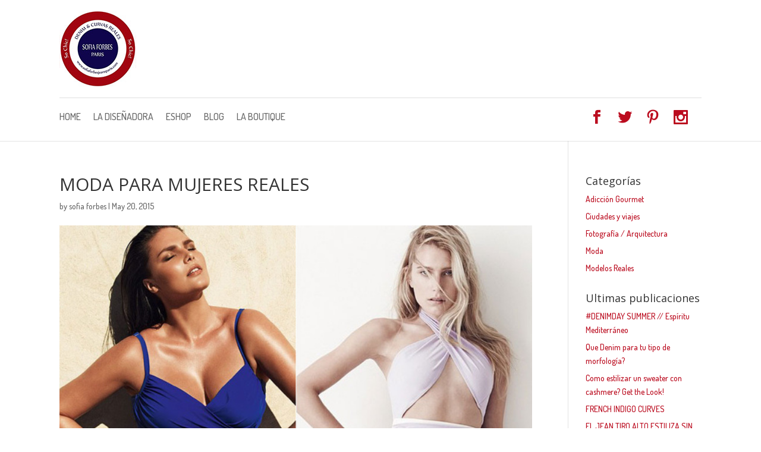

--- FILE ---
content_type: text/html; charset=UTF-8
request_url: https://www.sofiaforbesjeansparis.com/web/quien-es-una-mujer-real/
body_size: 12644
content:
<!DOCTYPE html>
<!--[if IE 6]>
<html id="ie6" lang="en-US">
<![endif]-->
<!--[if IE 7]>
<html id="ie7" lang="en-US">
<![endif]-->
<!--[if IE 8]>
<html id="ie8" lang="en-US">
<![endif]-->
<!--[if !(IE 6) | !(IE 7) | !(IE 8)  ]><!-->
<html lang="en-US">
<!--<![endif]-->
<head>
	<meta charset="UTF-8" />
	<title>MODA PARA MUJERES REALES - Sofia Forbes Jeans Paris</title>
			
	
	<link rel="pingback" href="https://www.sofiaforbesjeansparis.com/web/xmlrpc.php" />

		<!--[if lt IE 9]>
	<script src="https://www.sofiaforbesjeansparis.com/web/wp-content/themes/Divi/js/html5.js" type="text/javascript"></script>
	<![endif]-->

	<script type="text/javascript">
		document.documentElement.className = 'js';
	</script>

	<title>MODA PARA MUJERES REALES - Sofia Forbes Jeans Paris</title>

<!-- This site is optimized with the Yoast SEO plugin v11.7 - https://yoast.com/wordpress/plugins/seo/ -->
<meta name="description" content="Sofia Forbes Jeans Paris es una actitud y &quot; État d&#039; esprit &quot; una manera de ver y pensar que representan la simplicidad y elegancia combinada con la magia de lo atemporal convirtiendo la prenda versátil y ideal para todo el año.La elección de los materiales y el proceso de fabricación de los denims Sofia Forbes son piezas de serie limitadas."/>
<link rel="canonical" href="https://www.sofiaforbesjeansparis.com/web/quien-es-una-mujer-real/" />
<meta property="og:locale" content="en_US" />
<meta property="og:type" content="article" />
<meta property="og:title" content="MODA PARA MUJERES REALES - Sofia Forbes Jeans Paris" />
<meta property="og:description" content="Sofia Forbes Jeans Paris es una actitud y &quot; État d&#039; esprit &quot; una manera de ver y pensar que representan la simplicidad y elegancia combinada con la magia de lo atemporal convirtiendo la prenda versátil y ideal para todo el año.La elección de los materiales y el proceso de fabricación de los denims Sofia Forbes son piezas de serie limitadas." />
<meta property="og:url" content="https://www.sofiaforbesjeansparis.com/web/quien-es-una-mujer-real/" />
<meta property="og:site_name" content="Sofia Forbes Jeans Paris" />
<meta property="article:section" content="Blog" />
<meta property="article:published_time" content="2015-05-20T17:01:44+00:00" />
<meta property="article:modified_time" content="2018-04-18T17:26:35+00:00" />
<meta property="og:updated_time" content="2018-04-18T17:26:35+00:00" />
<meta property="og:image" content="https://www.sofiaforbesjeansparis.com/web/wp-content/uploads/2015/04/Mujer-Real-Portada.jpg" />
<meta property="og:image:secure_url" content="https://www.sofiaforbesjeansparis.com/web/wp-content/uploads/2015/04/Mujer-Real-Portada.jpg" />
<meta property="og:image:width" content="635" />
<meta property="og:image:height" content="480" />
<meta name="twitter:card" content="summary_large_image" />
<meta name="twitter:description" content="Sofia Forbes Jeans Paris es una actitud y &quot; État d&#039; esprit &quot; una manera de ver y pensar que representan la simplicidad y elegancia combinada con la magia de lo atemporal convirtiendo la prenda versátil y ideal para todo el año.La elección de los materiales y el proceso de fabricación de los denims Sofia Forbes son piezas de serie limitadas." />
<meta name="twitter:title" content="MODA PARA MUJERES REALES - Sofia Forbes Jeans Paris" />
<meta name="twitter:image" content="https://www.sofiaforbesjeansparis.com/web/wp-content/uploads/2015/04/Mujer-Real-Portada.jpg" />
<script type='application/ld+json' class='yoast-schema-graph yoast-schema-graph--main'>{"@context":"https:\/\/schema.org","@graph":[{"@type":"WebSite","@id":"https:\/\/www.sofiaforbesjeansparis.com\/web\/#website","url":"https:\/\/www.sofiaforbesjeansparis.com\/web\/","name":"Sofia Forbes Jeans Paris","potentialAction":{"@type":"SearchAction","target":"https:\/\/www.sofiaforbesjeansparis.com\/web\/?s={search_term_string}","query-input":"required name=search_term_string"}},{"@type":"ImageObject","@id":"https:\/\/www.sofiaforbesjeansparis.com\/web\/quien-es-una-mujer-real\/#primaryimage","url":"https:\/\/www.sofiaforbesjeansparis.com\/web\/wp-content\/uploads\/2015\/04\/Mujer-Real-Portada.jpg","width":635,"height":480},{"@type":"WebPage","@id":"https:\/\/www.sofiaforbesjeansparis.com\/web\/quien-es-una-mujer-real\/#webpage","url":"https:\/\/www.sofiaforbesjeansparis.com\/web\/quien-es-una-mujer-real\/","inLanguage":"en-US","name":"MODA PARA MUJERES REALES - Sofia Forbes Jeans Paris","isPartOf":{"@id":"https:\/\/www.sofiaforbesjeansparis.com\/web\/#website"},"primaryImageOfPage":{"@id":"https:\/\/www.sofiaforbesjeansparis.com\/web\/quien-es-una-mujer-real\/#primaryimage"},"datePublished":"2015-05-20T17:01:44+00:00","dateModified":"2018-04-18T17:26:35+00:00","author":{"@id":"https:\/\/www.sofiaforbesjeansparis.com\/web\/#\/schema\/person\/10354da1f8d25688b2dd66bdeafd443f"},"description":"Sofia Forbes Jeans Paris es una actitud y \" \u00c9tat d' esprit \" una manera de ver y pensar que representan la simplicidad y elegancia combinada con la magia de lo atemporal convirtiendo la prenda vers\u00e1til y ideal para todo el a\u00f1o.La elecci\u00f3n de los materiales y el proceso de fabricaci\u00f3n de los denims Sofia Forbes son piezas de serie limitadas."},{"@type":["Person"],"@id":"https:\/\/www.sofiaforbesjeansparis.com\/web\/#\/schema\/person\/10354da1f8d25688b2dd66bdeafd443f","name":"sofia forbes","image":{"@type":"ImageObject","@id":"https:\/\/www.sofiaforbesjeansparis.com\/web\/#authorlogo","url":"https:\/\/secure.gravatar.com\/avatar\/40dad745a5a2700cc75d6c99e41627ce?s=96&d=mm&r=g","caption":"sofia forbes"},"sameAs":[]}]}</script>
<!-- / Yoast SEO plugin. -->

<link rel='dns-prefetch' href='//fonts.googleapis.com' />
<link rel='dns-prefetch' href='//s.w.org' />
<link rel="alternate" type="application/rss+xml" title="Sofia Forbes Jeans Paris &raquo; Feed" href="https://www.sofiaforbesjeansparis.com/web/feed/" />
<link rel="alternate" type="application/rss+xml" title="Sofia Forbes Jeans Paris &raquo; Comments Feed" href="https://www.sofiaforbesjeansparis.com/web/comments/feed/" />
		<script type="text/javascript">
			window._wpemojiSettings = {"baseUrl":"https:\/\/s.w.org\/images\/core\/emoji\/11\/72x72\/","ext":".png","svgUrl":"https:\/\/s.w.org\/images\/core\/emoji\/11\/svg\/","svgExt":".svg","source":{"concatemoji":"https:\/\/www.sofiaforbesjeansparis.com\/web\/wp-includes\/js\/wp-emoji-release.min.js?ver=4.9.23"}};
			!function(e,a,t){var n,r,o,i=a.createElement("canvas"),p=i.getContext&&i.getContext("2d");function s(e,t){var a=String.fromCharCode;p.clearRect(0,0,i.width,i.height),p.fillText(a.apply(this,e),0,0);e=i.toDataURL();return p.clearRect(0,0,i.width,i.height),p.fillText(a.apply(this,t),0,0),e===i.toDataURL()}function c(e){var t=a.createElement("script");t.src=e,t.defer=t.type="text/javascript",a.getElementsByTagName("head")[0].appendChild(t)}for(o=Array("flag","emoji"),t.supports={everything:!0,everythingExceptFlag:!0},r=0;r<o.length;r++)t.supports[o[r]]=function(e){if(!p||!p.fillText)return!1;switch(p.textBaseline="top",p.font="600 32px Arial",e){case"flag":return s([55356,56826,55356,56819],[55356,56826,8203,55356,56819])?!1:!s([55356,57332,56128,56423,56128,56418,56128,56421,56128,56430,56128,56423,56128,56447],[55356,57332,8203,56128,56423,8203,56128,56418,8203,56128,56421,8203,56128,56430,8203,56128,56423,8203,56128,56447]);case"emoji":return!s([55358,56760,9792,65039],[55358,56760,8203,9792,65039])}return!1}(o[r]),t.supports.everything=t.supports.everything&&t.supports[o[r]],"flag"!==o[r]&&(t.supports.everythingExceptFlag=t.supports.everythingExceptFlag&&t.supports[o[r]]);t.supports.everythingExceptFlag=t.supports.everythingExceptFlag&&!t.supports.flag,t.DOMReady=!1,t.readyCallback=function(){t.DOMReady=!0},t.supports.everything||(n=function(){t.readyCallback()},a.addEventListener?(a.addEventListener("DOMContentLoaded",n,!1),e.addEventListener("load",n,!1)):(e.attachEvent("onload",n),a.attachEvent("onreadystatechange",function(){"complete"===a.readyState&&t.readyCallback()})),(n=t.source||{}).concatemoji?c(n.concatemoji):n.wpemoji&&n.twemoji&&(c(n.twemoji),c(n.wpemoji)))}(window,document,window._wpemojiSettings);
		</script>
		<meta content="Divi v.2.3.3" name="generator"/><style type="text/css">
img.wp-smiley,
img.emoji {
	display: inline !important;
	border: none !important;
	box-shadow: none !important;
	height: 1em !important;
	width: 1em !important;
	margin: 0 .07em !important;
	vertical-align: -0.1em !important;
	background: none !important;
	padding: 0 !important;
}
</style>
<link rel='stylesheet' id='rt-wpp-plugin-style-css'  href='http://www.sofiaforbesjeansparis.com/web/wp-content/plugins/rt-prettyphoto/css/prettyPhoto.css?ver=4.9.23' type='text/css' media='all' />
<link rel='stylesheet' id='contact-form-7-css'  href='https://www.sofiaforbesjeansparis.com/web/wp-content/plugins/contact-form-7/includes/css/styles.css?ver=5.1.3' type='text/css' media='all' />
<link rel='stylesheet' id='wp-pagenavi-css'  href='https://www.sofiaforbesjeansparis.com/web/wp-content/plugins/wp-pagenavi/pagenavi-css.css?ver=2.70' type='text/css' media='all' />
<link rel='stylesheet' id='divi-fonts-css'  href='https://fonts.googleapis.com/css?family=Open+Sans:300italic,400italic,700italic,800italic,400,300,700,800&#038;subset=latin,latin-ext' type='text/css' media='all' />
<link rel='stylesheet' id='et-gf-open-sans-css'  href='https://fonts.googleapis.com/css?family=Open+Sans:300italic,400italic,600italic,700italic,800italic,400,300,600,700,800&#038;subset=latin,latin-ext' type='text/css' media='all' />
<link rel='stylesheet' id='et-gf-dosis-css'  href='https://fonts.googleapis.com/css?family=Dosis:400,200,300,500,600,700,800&#038;subset=latin,latin-ext' type='text/css' media='all' />
<link rel='stylesheet' id='divi-style-css'  href='https://www.sofiaforbesjeansparis.com/web/wp-content/themes/Divi/style.css?ver=2.3.3' type='text/css' media='all' />
<link rel='stylesheet' id='et_lb_modules-css'  href='https://www.sofiaforbesjeansparis.com/web/wp-content/plugins/elegantbuilder/style.css?ver=2.4' type='text/css' media='all' />
<link rel='stylesheet' id='et-shortcodes-css-css'  href='https://www.sofiaforbesjeansparis.com/web/wp-content/themes/Divi/epanel/shortcodes/css/shortcodes.css?ver=3.0' type='text/css' media='all' />
<link rel='stylesheet' id='et-shortcodes-responsive-css-css'  href='https://www.sofiaforbesjeansparis.com/web/wp-content/themes/Divi/epanel/shortcodes/css/shortcodes_responsive.css?ver=3.0' type='text/css' media='all' />
<script type='text/javascript' src='https://www.sofiaforbesjeansparis.com/web/wp-includes/js/jquery/jquery.js?ver=1.12.4'></script>
<script type='text/javascript' src='https://www.sofiaforbesjeansparis.com/web/wp-includes/js/jquery/jquery-migrate.min.js?ver=1.4.1'></script>
<script type='text/javascript' src='http://www.sofiaforbesjeansparis.com/web/wp-content/plugins/rt-prettyphoto/js/jquery.prettyPhoto.js?ver=4.9.23'></script>
<script type='text/javascript' src='http://www.sofiaforbesjeansparis.com/web/wp-content/plugins/rt-prettyphoto/js/wpp-active.js?ver=4.9.23'></script>
<link rel='https://api.w.org/' href='https://www.sofiaforbesjeansparis.com/web/wp-json/' />
<link rel="EditURI" type="application/rsd+xml" title="RSD" href="https://www.sofiaforbesjeansparis.com/web/xmlrpc.php?rsd" />
<link rel="wlwmanifest" type="application/wlwmanifest+xml" href="https://www.sofiaforbesjeansparis.com/web/wp-includes/wlwmanifest.xml" /> 
<meta name="generator" content="WordPress 4.9.23" />
<link rel='shortlink' href='https://www.sofiaforbesjeansparis.com/web/?p=2449' />
<link rel="alternate" type="application/json+oembed" href="https://www.sofiaforbesjeansparis.com/web/wp-json/oembed/1.0/embed?url=https%3A%2F%2Fwww.sofiaforbesjeansparis.com%2Fweb%2Fquien-es-una-mujer-real%2F" />
<link rel="alternate" type="text/xml+oembed" href="https://www.sofiaforbesjeansparis.com/web/wp-json/oembed/1.0/embed?url=https%3A%2F%2Fwww.sofiaforbesjeansparis.com%2Fweb%2Fquien-es-una-mujer-real%2F&#038;format=xml" />

<!-- Goolytics - Simple Google Analytics Begin -->
<script type="text/javascript">
var _gaq = _gaq || [];
_gaq.push(['_setAccount', 'UA-108607124-1']);
_gaq.push(['_trackPageview']);

(function() {
	var ga = document.createElement('script'); ga.type = 'text/javascript'; ga.async = true;
	ga.src = ('https:' == document.location.protocol ? 'https://ssl' : 'http://www') + '.google-analytics.com/ga.js';
	var s = document.getElementsByTagName('script')[0]; s.parentNode.insertBefore(ga, s);
})();
</script>
<!-- Goolytics - Simple Google Analytics End -->


<style type='text/css'>
/* Begin Royal PrettyPhoto Styles*/

@import url(http://fonts.googleapis.com/css?family=Autour+One|Meie+Script|Armata|Rum+Raisin|Sonsie+One|Kavoon|Denk+One|Gravitas+One|Racing+Sans+One|Nosifer|Ropa+Sans|Offside|Titan+One|Paytone+One|Audiowide|Righteous|Faster+One|Russo+One|Germania+One|Krona+One|Emblema+One|Creepster|Delius+Unicase|Wallpoet|Sansita+One|Monoton|Kenia|Monofett);

div.ppt {
	 display: none;
}


.pp_nav {
	 
}


.pp_social {
	 
}


.pp_gallery {
	 
}


div.ppt{
	font-family:;
	color:;
}


a.pp_next, a.pp_previous 
{
	 
}


div.pp_default .pp_expand, 
.pp_fade a.pp_expand, 
a.pp_expand, 
div.facebook .pp_expand, 
div.light_square .pp_expand, 
div.dark_square .pp_expand, 
div.dark_rounded .pp_expand, 
div.light_rounded .pp_expand
{
	 
}


/* End Royal PrettyPhoto Styles*/
</style>

<meta name="viewport" content="width=device-width, initial-scale=1.0, maximum-scale=1.0, user-scalable=0" />	<style>
		a { color: #ffffff; }

		body { color: #666666; }

		.et_pb_counter_amount, .et_pb_featured_table .et_pb_pricing_heading, .et_quote_content, .et_link_content, .et_audio_content { background-color: #ffffff; }

		#main-header, #main-header .nav li ul, .et-search-form, #main-header .et_mobile_menu { background-color: #ffffff; }

		#top-header, #et-secondary-nav li ul { background-color: #ffffff; }

		.woocommerce a.button.alt, .woocommerce-page a.button.alt, .woocommerce button.button.alt, .woocommerce-page button.button.alt, .woocommerce input.button.alt, .woocommerce-page input.button.alt, .woocommerce #respond input#submit.alt, .woocommerce-page #respond input#submit.alt, .woocommerce #content input.button.alt, .woocommerce-page #content input.button.alt, .woocommerce a.button, .woocommerce-page a.button, .woocommerce button.button, .woocommerce-page button.button, .woocommerce input.button, .woocommerce-page input.button, .woocommerce #respond input#submit, .woocommerce-page #respond input#submit, .woocommerce #content input.button, .woocommerce-page #content input.button, .woocommerce-message, .woocommerce-error, .woocommerce-info { background: #ffffff !important; }

		#et_search_icon:hover, .mobile_menu_bar:before, .footer-widget h4, .et-social-icon a:hover, .comment-reply-link, .form-submit input, .et_pb_sum, .et_pb_pricing li a, .et_pb_pricing_table_button, .et_overlay:before, .entry-summary p.price ins, .woocommerce div.product span.price, .woocommerce-page div.product span.price, .woocommerce #content div.product span.price, .woocommerce-page #content div.product span.price, .woocommerce div.product p.price, .woocommerce-page div.product p.price, .woocommerce #content div.product p.price, .woocommerce-page #content div.product p.price, .et_pb_member_social_links a:hover { color: #ffffff !important; }

		.woocommerce .star-rating span:before, .woocommerce-page .star-rating span:before, .et_pb_widget li a:hover, .et_pb_bg_layout_light .et_pb_promo_button, .et_pb_bg_layout_light .et_pb_more_button, .et_pb_filterable_portfolio .et_pb_portfolio_filters li a.active, .et_pb_filterable_portfolio .et_pb_portofolio_pagination ul li a.active, .et_pb_gallery .et_pb_gallery_pagination ul li a.active, .wp-pagenavi span.current, .wp-pagenavi a:hover, .et_pb_contact_submit, .et_password_protected_form .et_submit_button, .et_pb_bg_layout_light .et_pb_newsletter_button, .nav-single a, .posted_in a { color: #ffffff !important; }

		.et-search-form, .nav li ul, .et_mobile_menu, .footer-widget li:before, .et_pb_pricing li:before, blockquote { border-color: #ffffff; }

		#main-footer { background-color: #00335b; }

		#top-menu a { color: #666666; }

		#top-menu li.current-menu-ancestor > a, #top-menu li.current-menu-item > a, .bottom-nav li.current-menu-item > a { color: #bb0c1f; }

	h1, h2, h3, h4, h5, h6 { font-family: 'Open Sans', Helvetica, Arial, Lucida, sans-serif; }body, input, textarea, select { font-family: 'Dosis', Helvetica, Arial, Lucida, sans-serif; }	</style>

<style type="text/css"></style>

<style type="text/css">
.synved-social-resolution-single {
display: inline-block;
}
.synved-social-resolution-normal {
display: inline-block;
}
.synved-social-resolution-hidef {
display: none;
}

@media only screen and (min--moz-device-pixel-ratio: 2),
only screen and (-o-min-device-pixel-ratio: 2/1),
only screen and (-webkit-min-device-pixel-ratio: 2),
only screen and (min-device-pixel-ratio: 2),
only screen and (min-resolution: 2dppx),
only screen and (min-resolution: 192dpi) {
	.synved-social-resolution-normal {
	display: none;
	}
	.synved-social-resolution-hidef {
	display: inline-block;
	}
}
</style>
</head>
<body class="post-template-default single single-post postid-2449 single-format-standard et_color_scheme_red et_cover_background et_secondary_nav_enabled osx et_right_sidebar chrome">
	<header id="main-header">
		<div class="container clearfix">
					<a href="https://www.sofiaforbesjeansparis.com/web/">
				<img src="http://www.sofiaforbesjeansparis.com/web/wp-content/uploads/2016/06/logo-new-forbes.jpg" alt="Sofia Forbes Jeans Paris" id="logo" />
			</a> 
<div style="float:right; padding-top:32px; display:none;"><div style="padding:10px; background-color:#00335b; float:left; color:#FFF">&nbsp;</div><div style="padding:10px; background-color:#fff; float:left">&nbsp;</div><div style="padding:10px; background-color:#bb0c1f; float:left; color:#FFF">&nbsp;</div></div>



 <br>
<hr class="et_pb_space et_pb_divider" style="border-color: #dfdfdf;clear: both; margin-bottom:20px;">
			<div id="et-top-navigation" style="float:left;">
				<nav id="top-menu-nav" style="padding-top:0">
				<ul id="top-menu" class="nav"><li id="menu-item-49" class="menu-item menu-item-type-post_type menu-item-object-page menu-item-home menu-item-49"><a href="https://www.sofiaforbesjeansparis.com/web/">HOME</a></li>
<li id="menu-item-54" class="menu-item menu-item-type-post_type menu-item-object-page menu-item-54"><a href="https://www.sofiaforbesjeansparis.com/web/la-disenadora/">LA DISEÑADORA</a></li>
<li id="menu-item-4185" class="menu-item menu-item-type-custom menu-item-object-custom menu-item-4185"><a href="https://shop.sofiaforbesjeansparis.com/">ESHOP</a></li>
<li id="menu-item-50" class="menu-item menu-item-type-post_type menu-item-object-page menu-item-50"><a href="https://www.sofiaforbesjeansparis.com/web/blog/">BLOG</a></li>
<li id="menu-item-4186" class="menu-item menu-item-type-custom menu-item-object-custom menu-item-4186"><a href="https://mailchi.mp/sofiaforbesjeansparis.com/g9ybji52b1">LA BOUTIQUE</a></li>
</ul>				</nav>

				

				<div id="et_mobile_nav_menu">
			<a href="#" class="mobile_nav closed">
				<span class="select_page">Select Page</span>
				<span class="mobile_menu_bar"></span>
			</a>
		</div>			</div><ul class="et-social-icons">
									<li class="et-social-icon et-social-facebook">
						<a href="https://www.facebook.com/pages/Sofia-Forbes-Jeans-de-Paris/339819620601" class="icon">
							<span>Facebook</span>
						</a>
					</li>
													<li class="et-social-icon et-social-twitter">
						<a href="https://twitter.com/sofiaforbes" class="icon">
							<span>Twitter</span>
						</a>
					</li>
<li class="et-social-icon et-social-pinterest">
<a href="http://www.pinterest.com/sofiaforbes00/" class="icon">
<span>Pinterest</span>
</a>
</li>
                   <li class="et-social-icon et-social-instagram">
						<a href="http://instagram.com/" class="icon">
							<span>instagram</span>
						</a>
					</li>	
                    <li class="et-social-icon et-social-whatsapp">
						<a href="https://twitter.com/" class="icon">
							<span>whatsapp</span>
						</a>
					</li>																</ul> <!-- #et-top-navigation -->
		</div> <!-- .container -->
	</header> <!-- #main-header -->
<div id="et-main-area">
<div id="main-content">
	<div class="container">
		<div id="content-area" class="clearfix">
			<div id="left-area">
							
				<article id="post-2449" class="et_pb_post post-2449 post type-post status-publish format-standard has-post-thumbnail hentry category-blog category-modelos">
					<h1>MODA PARA MUJERES REALES</h1>

				<p class="post-meta"> by <a href="https://www.sofiaforbesjeansparis.com/web/author/sofiaforbes2014/" title="Posts by sofia forbes" rel="author">sofia forbes</a> | May 20, 2015</p><img src="https://www.sofiaforbesjeansparis.com/web/wp-content/uploads/2015/04/Mujer-Real-Portada.jpg" alt='MODA PARA MUJERES REALES' width='1080' height='675' />
					
					<div class="entry-content">
					<div class="et_builder clearfix"><div  class="et_lb_module et_lb_text_block et_lb_first"><p><strong>Nota desde la revista SModa // Portada :&nbsp;<strong>Candice Huffine en la campaña de bañadores de Violeta by Mango y Dree Hemingway en la de Lisa Marie Fernandez</strong></strong></p>
<p>La moda por fin adópta nuevos modelos de belleza, pero a veces no se etiqueta como reales a las mujeres de complexión delgada <strong>¿Acaso no somos todas personas reales?</strong></p>
<p>La batalla entre<strong> Lane Bryant</strong> y <strong>Victoria’s Secret</strong> tuvo lugar a principios de abril y ocupó titulares de medios en todo el mundo. <strong>Tallas grandes contra cuerpo perfecto e inalcanzable.</strong> Detrás de este desafío, dos marcas comerciales manejando los hilos y recibiendo atención mediática. Aquí se publicitaba mucho más que unos sujetadores y unas braguitas. Aquí se cuestionaba desde el lenguaje publicitario el ideal de cuerpo femenino. Si hubiese que escoger una ganadora en cuanto imagen de marca, Lane Bryant venció por goleada. Su campaña<a href="http://smoda.elpais.com/articulos/campana-tallas-grandes-ropa-interior-rebelion-contra-los-angeles-de-victoria-secret/6168" target="_blank">&nbsp;#ImNoAngel</a>&nbsp;(No soy un Angel) cumplió su objetivo de viralidad. Enfrentarse directamente a una marca de reconocimiento global (la emisión del último desfile de Victoria's Secret en EE UU generó más de&nbsp;<a href="http://tvbythenumbers.zap2it.com/2014/12/19/victorias-secret-fashion-show-dominates-nielsens-twitter-tv-ratings-for-1208-1214/340356/" target="_blank">un millón de tuits</a>&nbsp;en apenas 30 minutos) le valió apropiarse de esa fama a su favor. Millones de personas conocieron el&nbsp;no-tan-famoso&nbsp;nombre de Jane Bryant apelando a las&nbsp;mujeres reales.&nbsp;Atacar al ideal imposible de Victoria's Secret puso de su lado a las mujeres que no son&nbsp;ángeles&nbsp;(veáse, la amplía mayoría de la población femenina).</p>
<p>Hay muchos términos clave en el párrafo anterior –cuerpo perfecto, campaña, ángel de Victoria's Secret–, pero el más importante es&nbsp;<strong>real. </strong>Una palabra que no deja de resonar en nuestras cabezas, un mensaje enviado desde múltiples altavoces:&nbsp;no os preocupéis, ya podéis parar con el auto-odio, <strong>sois normales y ha llegado la hora de que reivindiquéis vuestro derecho a salir en las portadas de las revistas y los anuncios de la televisión. </strong>Un mensaje que certifica la necesaria amplitud de miras de los injustos y estrictos canónes de la moda y que se ha traducido en líneas especiales de las marcas (Violeta by Mango, Ad+ de Adolfo Domínguez, Asos Curve, etc), el despunte de modelos de tallas más allá de la 42 como Candice Huffine o Tara Lynn y la comercialización de la cosmética para la&nbsp;<strong>belleza real</strong>.</p>
<p>Una de las firmas abanderadas de esta tendencia desde hace años y que apela directamente al mensaje de las mujeres reales como lema es Dove. En 2004 realizaron un estudio con la Universidad de Harvard que desprendía que sólo el 2% de las mujeres se definían como guapas. Ese dato les pareció “alarmante” y lanzaron la campaña StopGap “con la misión de cerrar este gap (en castellano sería “brecha”) de 98% de mujeres que no se describen como guapas y hacer que todas aprecien la belleza que hay en ellas”. explica María Lemonidou de Unilever, grupo del que forma parte la marca. Desde entonces, sus campañas buscan reforzar la autoestima femenina con mensajes poderosos (y muy virales).</p>
<p>Dove abrió la veda de la publicidad que celebraba las mujeres 'reales'. Nike vio el filón y en 2005 los medios aplaudieron&nbsp;<a href="http://www.nbcnews.com/id/8998863/ns/business-us_business/t/nike-jumps-real-women-bandwagon/#.VTo_w2ailz8">su campaña</a>&nbsp;que incluía frases como "mi culo es grande" y que "intentaba reflejar lo que es real, lo opuesto al ideal". Desde entonces, multitud de firmas han relajado las restricciones sobre los ideales de belleza y lo habitual ahora es lanzar campañas que publicitan no tener photoshop sobre sus modelos y con diferentes prototipos de belleza. Celebrar que no sólo los&nbsp;<em>ángeles</em>&nbsp;de victoria's secret son el prototipo ideal es un fantástico avance al que nos ha costado mucho llegar. El problema viene dado cuando el mensaje de&nbsp;<em>mujer real</em>&nbsp;se reduce a otro determinado tipo de físico, el contrario. ¿Qué pasa con las chicas que no responden a este nuevo ideal? ¿No son reales?</p>
<p>La periodista&nbsp;Raquel Marcos&nbsp;publicó un tuit en el que expresaba su hartazgo sobre este tipo de lemas: “Ya sé que soy real”, compartió en la red social. Al pedirle la versión extendida de esa opinión señaló el paternalismo del mensaje y comentó: “¿Estamos las mujeres tan acomplejadas, somos tan inseguras, que tienen que decirnos las marcas lo bonitas que somos? <strong>Todas las mujeres somos reales, no es necesario promover una guerra de tallas para que las que no tenemos el cuerpo de Karlie Kloss nos sintamos mejor y, en definitiva, nos identifiquemos y adquiramos un producto determinado”.</strong></p>
<p>Está claro que esta reflexión no es compartida por una gran parte de la sociedad. Desde Dove afirman que nunca les han acusado de oportunistas por utilizar el mensaje debelleza real&nbsp;siendo una firma de cuidado personal que mejora el aspecto del cuerpo. “Las mujeres que inspiramos a cuidarse y verse bellas, cada día, nunca nos han acusado. La conversación que tenemos con ellas desde más de 10 años y el comienzo del concepto de la belleza real nos ha traído testimoniales inspiradores y emotivos, donde mujeres de todo el mundo comparten con nosotros historias de superación y de transformación. Nos sentimos muy orgullosos de haber aportado nuestro granito de arena en esta transformación (...) Además, hemos llevado nuestro propósito mucho más lejos, impartiendo talleres de autoestima en colegios para niños y niñas entre 11-14 años, queriendo transmitirles esta actitud positiva hacia su cuerpo”. No obstante, sí que se han dado críticas a&nbsp;<a href="https://chippersengl.wordpress.com/what-went-wrong-with-doves-attempt-at-beauty-with-a-conscience/">sus campañas de autoestima</a>&nbsp;o la "inconsistencia" <strong>de definir como&nbsp;real&nbsp;a un espectro de mujeres muy definido </strong>(como, por ejemplo, en su campaña&nbsp;Tested on curves).</p>
<p><strong>Y los hombres, ¿no son reales?</strong></p>
<p>El hombre no ha aparecido hasta el momento por ningún lado. Lencería femenina, modelos&nbsp;<em>curvy</em>, mujeres bellas ¿Qué pasa con ellos? Es obvio que a los hombres también se les vende el aspiracional cuerpo perfecto como de Beckham, pero ¿la idea que se transmite es la misma? Para Raquel Marcos no lo es en absoluto: “Las marcas saben que pueden vender su producto a un hombre calvo o pasado de peso sin necesidad de consolarle previamente. Es cierto que vivimos en una sociedad que rinde culto a la belleza y la juventud en general, pero la publicidad y las marcas dan por sentado que las mujeres son más inseguras, y hasta más frívolas, que los hombres.”</p>
<p><strong>Una conclusión está clara y es que todas las mujeres son reales,</strong> no hacía falta darle demasiadas vueltas. Los&nbsp;ángeles&nbsp;de Victoria’s Secret también están incluidas porque no todos los cuerpos femeninos tienen curvas acentuadas o tendencia a engordar. No se pueden excluir porque hasta ahora hayan sido el modelo aspiracional que se intentaba vender. Si todo el problema es el canon de belleza, la duda radica en si la solución a este conflicto pasa por cambiar el actual por el barroco de Rubens. O si las marcas como Lane Bryant ayudan a ello o lo que intentan es ampliar su mercado dentro del espectro femenino fomentando una guerra de tallas. <span style="color: #ff0000;"><strong>No olvidemos que de lo que se trata es de incluir. Nunca de excluir.</strong></span></p>
<p><span style="color: #ff0000;"><strong>COMPARTIR ++ MERCI</strong></span></p>
<p><a title="Blog" href="http://www.sofiaforbesjeansparis.com/web/blog/" target="_blank">&nbsp;CLICK&nbsp;VOLVER AL BLOG</a></p>
<p>&nbsp;</p>
</div> <!-- end .et_lb_text_block -->
<div  class="et_lb_module et_lb_image et_lb_first">
					<div class='et_lb_module_content'>
						<div class='et_lb_module_content_inner clearfix'><div class="et_lb_image_box"><a href='http://www.sofiaforbesjeansparis.com/web/wp-content/uploads/2015/04/Mujer-Real-Portada.jpg' rel="prettyPhoto[2449]" class='fancybox' title=''><img alt="" src="http://www.sofiaforbesjeansparis.com/web/wp-content/uploads/2015/04/Mujer-Real-Portada.jpg" title="" /><span class='et_lb_zoom_icon'></span></a></div><div class="et_lb_image_content"><p style="text-align: left;"><strong>Candice Huffine en la campaña de bañadores de Violeta by Mango y Dree Hemingway en la de Lisa Marie Fernandez</strong></p></div> <!-- end .et_lb_image_content -->		</div> <!-- end .et_lb_module_content_inner -->
					</div> <!-- end .et_lb_module_content -->
				</div> <!-- end .et_lb_widget_area -->
</div> <!-- .et_builder --><a class="synved-social-button synved-social-button-share synved-social-size-32 synved-social-resolution-single synved-social-provider-facebook nolightbox" data-provider="facebook" target="_blank" rel="nofollow" title="Share on Facebook" href="http://www.facebook.com/sharer.php?u=https%3A%2F%2Fwww.sofiaforbesjeansparis.com%2Fweb%2Fquien-es-una-mujer-real%2F&#038;t=MODA%20PARA%20MUJERES%20REALES&#038;s=100&#038;p&#091;url&#093;=https%3A%2F%2Fwww.sofiaforbesjeansparis.com%2Fweb%2Fquien-es-una-mujer-real%2F&#038;p&#091;images&#093;&#091;0&#093;=https%3A%2F%2Fwww.sofiaforbesjeansparis.com%2Fweb%2Fwp-content%2Fuploads%2F2015%2F04%2FMujer-Real-Portada.jpg&#038;p&#091;title&#093;=MODA%20PARA%20MUJERES%20REALES" style="font-size: 0px; width:32px;height:32px;margin:0;margin-bottom:5px;margin-right:5px;"><img alt="Facebook" title="Share on Facebook" class="synved-share-image synved-social-image synved-social-image-share" width="32" height="32" style="display: inline; width:32px;height:32px; margin: 0; padding: 0; border: none; box-shadow: none;" src="https://www.sofiaforbesjeansparis.com/web/wp-content/plugins/social-media-feather/synved-social/image/social/regular/64x64/facebook.png" /></a><a class="synved-social-button synved-social-button-share synved-social-size-32 synved-social-resolution-single synved-social-provider-twitter nolightbox" data-provider="twitter" target="_blank" rel="nofollow" title="Share on Twitter" href="https://twitter.com/intent/tweet?url=https%3A%2F%2Fwww.sofiaforbesjeansparis.com%2Fweb%2Fquien-es-una-mujer-real%2F&#038;text=Hey%20check%20this%20out" style="font-size: 0px; width:32px;height:32px;margin:0;margin-bottom:5px;margin-right:5px;"><img alt="twitter" title="Share on Twitter" class="synved-share-image synved-social-image synved-social-image-share" width="32" height="32" style="display: inline; width:32px;height:32px; margin: 0; padding: 0; border: none; box-shadow: none;" src="https://www.sofiaforbesjeansparis.com/web/wp-content/plugins/social-media-feather/synved-social/image/social/regular/64x64/twitter.png" /></a><a class="synved-social-button synved-social-button-share synved-social-size-32 synved-social-resolution-single synved-social-provider-pinterest nolightbox" data-provider="pinterest" target="_blank" rel="nofollow" title="Pin it with Pinterest" href="http://pinterest.com/pin/create/button/?url=https%3A%2F%2Fwww.sofiaforbesjeansparis.com%2Fweb%2Fquien-es-una-mujer-real%2F&#038;media=https%3A%2F%2Fwww.sofiaforbesjeansparis.com%2Fweb%2Fwp-content%2Fuploads%2F2015%2F04%2FMujer-Real-Portada.jpg&#038;description=MODA%20PARA%20MUJERES%20REALES" style="font-size: 0px; width:32px;height:32px;margin:0;margin-bottom:5px;margin-right:5px;"><img alt="pinterest" title="Pin it with Pinterest" class="synved-share-image synved-social-image synved-social-image-share" width="32" height="32" style="display: inline; width:32px;height:32px; margin: 0; padding: 0; border: none; box-shadow: none;" src="https://www.sofiaforbesjeansparis.com/web/wp-content/plugins/social-media-feather/synved-social/image/social/regular/64x64/pinterest.png" /></a><a class="synved-social-button synved-social-button-share synved-social-size-32 synved-social-resolution-single synved-social-provider-mail nolightbox" data-provider="mail" rel="nofollow" title="Share by email" href="mailto:?subject=MODA%20PARA%20MUJERES%20REALES&#038;body=Hey%20check%20this%20out:%20https%3A%2F%2Fwww.sofiaforbesjeansparis.com%2Fweb%2Fquien-es-una-mujer-real%2F" style="font-size: 0px; width:32px;height:32px;margin:0;margin-bottom:5px;"><img alt="mail" title="Share by email" class="synved-share-image synved-social-image synved-social-image-share" width="32" height="32" style="display: inline; width:32px;height:32px; margin: 0; padding: 0; border: none; box-shadow: none;" src="https://www.sofiaforbesjeansparis.com/web/wp-content/plugins/social-media-feather/synved-social/image/social/regular/64x64/mail.png" /></a>					</div> <!-- .entry-content -->

					
									</article> <!-- .et_pb_post -->

										</div> <!-- #left-area -->

				<div id="sidebar">
		<div id="nav_menu-3" class="et_pb_widget widget_nav_menu"><h4 class="widgettitle">Categorías</h4><div class="menu-categorias-blog-container"><ul id="menu-categorias-blog" class="menu"><li id="menu-item-645" class="menu-item menu-item-type-taxonomy menu-item-object-category menu-item-645"><a href="https://www.sofiaforbesjeansparis.com/web/category/blog/adiccion-gourmet/">Adicción Gourmet</a></li>
<li id="menu-item-646" class="menu-item menu-item-type-taxonomy menu-item-object-category menu-item-646"><a href="https://www.sofiaforbesjeansparis.com/web/category/blog/ciudades-y-viajes/">Ciudades y viajes</a></li>
<li id="menu-item-647" class="menu-item menu-item-type-taxonomy menu-item-object-category menu-item-647"><a href="https://www.sofiaforbesjeansparis.com/web/category/blog/fotografia-arquitectura/">Fotografía / Arquitectura</a></li>
<li id="menu-item-648" class="menu-item menu-item-type-taxonomy menu-item-object-category menu-item-648"><a href="https://www.sofiaforbesjeansparis.com/web/category/blog/moda-blog/">Moda</a></li>
<li id="menu-item-649" class="menu-item menu-item-type-taxonomy menu-item-object-category current-post-ancestor current-menu-parent current-post-parent menu-item-649"><a href="https://www.sofiaforbesjeansparis.com/web/category/blog/modelos/">Modelos Reales</a></li>
</ul></div></div> <!-- end .et_pb_widget -->		<div id="recent-posts-2" class="et_pb_widget widget_recent_entries">		<h4 class="widgettitle">Ultimas publicaciones</h4>		<ul>
											<li>
					<a href="https://www.sofiaforbesjeansparis.com/web/coleccion-saint-tropez-set-de-verano-exclusivo/">#DENIMDAY SUMMER // Espíritu Mediterráneo</a>
									</li>
											<li>
					<a href="https://www.sofiaforbesjeansparis.com/web/que-denim-para-mi-tipo-de-morfologia/">Que Denim para tu tipo de morfología?</a>
									</li>
											<li>
					<a href="https://www.sofiaforbesjeansparis.com/web/como-estilizar-un-sweater-con-cashmere-get-the-look/">Como estilizar un sweater con cashmere? Get the Look!</a>
									</li>
											<li>
					<a href="https://www.sofiaforbesjeansparis.com/web/french-indigo-curves/">FRENCH INDIGO CURVES</a>
									</li>
											<li>
					<a href="https://www.sofiaforbesjeansparis.com/web/el-jean-tiro-alto-estiliza-sin-duda/">EL JEAN TIRO ALTO ESTILIZA SIN DUDA!</a>
									</li>
											<li>
					<a href="https://www.sofiaforbesjeansparis.com/web/buenos-aires-paris-junio-2015/">BUENOS AIRES &#8211; PARIS</a>
									</li>
											<li>
					<a href="https://www.sofiaforbesjeansparis.com/web/sweaters-de-pariscoleccion-sweet-cocoon/">SWEATERS CASHMERE MEDIA ESTACIÓN</a>
									</li>
											<li>
					<a href="https://www.sofiaforbesjeansparis.com/web/time-out-invierno-2013/">ESPACIO VIP</a>
									</li>
											<li>
					<a href="https://www.sofiaforbesjeansparis.com/web/hot-spot-go-martinez-distrito-comercial/">HOT SPOT: GO MARTINEZ / DISTRITO COMERCIAL</a>
									</li>
											<li>
					<a href="https://www.sofiaforbesjeansparis.com/web/feliz-dia-mama-gift-cards-novedades/">“FELIZ DÍA MAMA!” GIFT CARDS + NOVEDADES</a>
									</li>
					</ul>
		</div> <!-- end .et_pb_widget --><div id="tag_cloud-2" class="et_pb_widget widget_tag_cloud"><h4 class="widgettitle">Nube de palabras</h4><div class="tagcloud"><a href="https://www.sofiaforbesjeansparis.com/web/tag/algodon/" class="tag-cloud-link tag-link-93 tag-link-position-1" style="font-size: 8pt;" aria-label="Algodón (1 item)">Algodón</a>
<a href="https://www.sofiaforbesjeansparis.com/web/tag/blog-sofia-forbes-jeans-paris/" class="tag-cloud-link tag-link-89 tag-link-position-2" style="font-size: 16.4pt;" aria-label="Blog Sofia Forbes Jeans Paris (2 items)">Blog Sofia Forbes Jeans Paris</a>
<a href="https://www.sofiaforbesjeansparis.com/web/tag/boutique/" class="tag-cloud-link tag-link-10 tag-link-position-3" style="font-size: 16.4pt;" aria-label="boutique (2 items)">boutique</a>
<a href="https://www.sofiaforbesjeansparis.com/web/tag/coleccion-exclusiva/" class="tag-cloud-link tag-link-31 tag-link-position-4" style="font-size: 8pt;" aria-label="colección exclusiva (1 item)">colección exclusiva</a>
<a href="https://www.sofiaforbesjeansparis.com/web/tag/denim/" class="tag-cloud-link tag-link-103 tag-link-position-5" style="font-size: 16.4pt;" aria-label="Denim (2 items)">Denim</a>
<a href="https://www.sofiaforbesjeansparis.com/web/tag/descuentos/" class="tag-cloud-link tag-link-8 tag-link-position-6" style="font-size: 8pt;" aria-label="Descuentos (1 item)">Descuentos</a>
<a href="https://www.sofiaforbesjeansparis.com/web/tag/disenadora/" class="tag-cloud-link tag-link-30 tag-link-position-7" style="font-size: 8pt;" aria-label="diseñadora (1 item)">diseñadora</a>
<a href="https://www.sofiaforbesjeansparis.com/web/tag/diseno-frances/" class="tag-cloud-link tag-link-54 tag-link-position-8" style="font-size: 16.4pt;" aria-label="diseño francés (2 items)">diseño francés</a>
<a href="https://www.sofiaforbesjeansparis.com/web/tag/espacio-vip/" class="tag-cloud-link tag-link-83 tag-link-position-9" style="font-size: 8pt;" aria-label="Espacio VIP (1 item)">Espacio VIP</a>
<a href="https://www.sofiaforbesjeansparis.com/web/tag/evento/" class="tag-cloud-link tag-link-12 tag-link-position-10" style="font-size: 8pt;" aria-label="evento (1 item)">evento</a>
<a href="https://www.sofiaforbesjeansparis.com/web/tag/indumentaria/" class="tag-cloud-link tag-link-72 tag-link-position-11" style="font-size: 8pt;" aria-label="indumentaria (1 item)">indumentaria</a>
<a href="https://www.sofiaforbesjeansparis.com/web/tag/internacional/" class="tag-cloud-link tag-link-29 tag-link-position-12" style="font-size: 8pt;" aria-label="internacional (1 item)">internacional</a>
<a href="https://www.sofiaforbesjeansparis.com/web/tag/jean/" class="tag-cloud-link tag-link-15 tag-link-position-13" style="font-size: 8pt;" aria-label="jean (1 item)">jean</a>
<a href="https://www.sofiaforbesjeansparis.com/web/tag/jeans/" class="tag-cloud-link tag-link-53 tag-link-position-14" style="font-size: 16.4pt;" aria-label="jeans (2 items)">jeans</a>
<a href="https://www.sofiaforbesjeansparis.com/web/tag/jeanszapatos/" class="tag-cloud-link tag-link-52 tag-link-position-15" style="font-size: 8pt;" aria-label="Jeans&amp;Zapatos (1 item)">Jeans&amp;Zapatos</a>
<a href="https://www.sofiaforbesjeansparis.com/web/tag/jeans-talles-medianos-grandes/" class="tag-cloud-link tag-link-63 tag-link-position-16" style="font-size: 8pt;" aria-label="Jeans talles medianos-grandes (1 item)">Jeans talles medianos-grandes</a>
<a href="https://www.sofiaforbesjeansparis.com/web/tag/jeans-tiro-alto/" class="tag-cloud-link tag-link-62 tag-link-position-17" style="font-size: 8pt;" aria-label="Jeans tiro alto (1 item)">Jeans tiro alto</a>
<a href="https://www.sofiaforbesjeansparis.com/web/tag/la-parisienne/" class="tag-cloud-link tag-link-85 tag-link-position-18" style="font-size: 8pt;" aria-label="La Parisienne (1 item)">La Parisienne</a>
<a href="https://www.sofiaforbesjeansparis.com/web/tag/la-parisienne-happy-box/" class="tag-cloud-link tag-link-80 tag-link-position-19" style="font-size: 8pt;" aria-label="La Parisienne Happy Box (1 item)">La Parisienne Happy Box</a>
<a href="https://www.sofiaforbesjeansparis.com/web/tag/lino/" class="tag-cloud-link tag-link-90 tag-link-position-20" style="font-size: 8pt;" aria-label="Lino (1 item)">Lino</a>
<a href="https://www.sofiaforbesjeansparis.com/web/tag/moda/" class="tag-cloud-link tag-link-11 tag-link-position-21" style="font-size: 22pt;" aria-label="moda (3 items)">moda</a>
<a href="https://www.sofiaforbesjeansparis.com/web/tag/moda-inclusiva/" class="tag-cloud-link tag-link-66 tag-link-position-22" style="font-size: 8pt;" aria-label="moda inclusiva (1 item)">moda inclusiva</a>
<a href="https://www.sofiaforbesjeansparis.com/web/tag/modelos-reales/" class="tag-cloud-link tag-link-75 tag-link-position-23" style="font-size: 8pt;" aria-label="modelos reales (1 item)">modelos reales</a>
<a href="https://www.sofiaforbesjeansparis.com/web/tag/modelos-reales-de-belleza/" class="tag-cloud-link tag-link-68 tag-link-position-24" style="font-size: 8pt;" aria-label="modelos reales de belleza (1 item)">modelos reales de belleza</a>
<a href="https://www.sofiaforbesjeansparis.com/web/tag/mujer-real/" class="tag-cloud-link tag-link-58 tag-link-position-25" style="font-size: 22pt;" aria-label="mujer real (3 items)">mujer real</a>
<a href="https://www.sofiaforbesjeansparis.com/web/tag/musica/" class="tag-cloud-link tag-link-87 tag-link-position-26" style="font-size: 8pt;" aria-label="Musica (1 item)">Musica</a>
<a href="https://www.sofiaforbesjeansparis.com/web/tag/parisienne/" class="tag-cloud-link tag-link-51 tag-link-position-27" style="font-size: 8pt;" aria-label="Parisienne (1 item)">Parisienne</a>
<a href="https://www.sofiaforbesjeansparis.com/web/tag/paris/" class="tag-cloud-link tag-link-28 tag-link-position-28" style="font-size: 22pt;" aria-label="París (3 items)">París</a>
<a href="https://www.sofiaforbesjeansparis.com/web/tag/plus-size/" class="tag-cloud-link tag-link-71 tag-link-position-29" style="font-size: 8pt;" aria-label="plus size (1 item)">plus size</a>
<a href="https://www.sofiaforbesjeansparis.com/web/tag/prendas/" class="tag-cloud-link tag-link-94 tag-link-position-30" style="font-size: 22pt;" aria-label="Prendas (3 items)">Prendas</a>
<a href="https://www.sofiaforbesjeansparis.com/web/tag/publicidad-de-moda/" class="tag-cloud-link tag-link-67 tag-link-position-31" style="font-size: 8pt;" aria-label="publicidad de moda (1 item)">publicidad de moda</a>
<a href="https://www.sofiaforbesjeansparis.com/web/tag/ropa/" class="tag-cloud-link tag-link-18 tag-link-position-32" style="font-size: 8pt;" aria-label="ropa (1 item)">ropa</a>
<a href="https://www.sofiaforbesjeansparis.com/web/tag/seda/" class="tag-cloud-link tag-link-92 tag-link-position-33" style="font-size: 8pt;" aria-label="seda (1 item)">seda</a>
<a href="https://www.sofiaforbesjeansparis.com/web/tag/shopping/" class="tag-cloud-link tag-link-95 tag-link-position-34" style="font-size: 8pt;" aria-label="Shopping (1 item)">Shopping</a>
<a href="https://www.sofiaforbesjeansparis.com/web/tag/sorteos/" class="tag-cloud-link tag-link-9 tag-link-position-35" style="font-size: 8pt;" aria-label="sorteos (1 item)">sorteos</a>
<a href="https://www.sofiaforbesjeansparis.com/web/tag/talles-grandes/" class="tag-cloud-link tag-link-69 tag-link-position-36" style="font-size: 16.4pt;" aria-label="talles grandes (2 items)">talles grandes</a>
<a href="https://www.sofiaforbesjeansparis.com/web/tag/talles-para-todas/" class="tag-cloud-link tag-link-60 tag-link-position-37" style="font-size: 8pt;" aria-label="talles para todas (1 item)">talles para todas</a>
<a href="https://www.sofiaforbesjeansparis.com/web/tag/talles-reales/" class="tag-cloud-link tag-link-70 tag-link-position-38" style="font-size: 8pt;" aria-label="talles reales (1 item)">talles reales</a>
<a href="https://www.sofiaforbesjeansparis.com/web/tag/talle-xl/" class="tag-cloud-link tag-link-55 tag-link-position-39" style="font-size: 8pt;" aria-label="talle xl (1 item)">talle xl</a>
<a href="https://www.sofiaforbesjeansparis.com/web/tag/tela/" class="tag-cloud-link tag-link-27 tag-link-position-40" style="font-size: 8pt;" aria-label="tela (1 item)">tela</a>
<a href="https://www.sofiaforbesjeansparis.com/web/tag/tendencias-moda/" class="tag-cloud-link tag-link-73 tag-link-position-41" style="font-size: 8pt;" aria-label="tendencias moda (1 item)">tendencias moda</a>
<a href="https://www.sofiaforbesjeansparis.com/web/tag/tendencias-publicidad/" class="tag-cloud-link tag-link-74 tag-link-position-42" style="font-size: 8pt;" aria-label="tendencias publicidad (1 item)">tendencias publicidad</a>
<a href="https://www.sofiaforbesjeansparis.com/web/tag/tiro-alto/" class="tag-cloud-link tag-link-16 tag-link-position-43" style="font-size: 8pt;" aria-label="tiro alto (1 item)">tiro alto</a>
<a href="https://www.sofiaforbesjeansparis.com/web/tag/todos-los-talles/" class="tag-cloud-link tag-link-56 tag-link-position-44" style="font-size: 8pt;" aria-label="todos los talles (1 item)">todos los talles</a>
<a href="https://www.sofiaforbesjeansparis.com/web/tag/zapatos-2/" class="tag-cloud-link tag-link-17 tag-link-position-45" style="font-size: 8pt;" aria-label="zapatos (1 item)">zapatos</a></div>
</div> <!-- end .et_pb_widget --><div id="search-2" class="et_pb_widget widget_search"><form role="search" method="get" id="searchform" class="searchform" action="https://www.sofiaforbesjeansparis.com/web/">
				<div>
					<label class="screen-reader-text" for="s">Search for:</label>
					<input type="text" value="" name="s" id="s" />
					<input type="submit" id="searchsubmit" value="Search" />
				</div>
			</form></div> <!-- end .et_pb_widget -->	</div> <!-- end #sidebar -->
		</div> <!-- #content-area -->
	</div> <!-- .container -->
</div> <!-- #main-content -->

	<div class="et_pb_section" style="background-color:#ffffff;background-image:url(http://www.sofiaforbesjeansparis.com/web_fr/wp-content/uploads/2015/08/Pie.jpg);padding: 0;background-size: initial;">
		<div class="et_pb_row">
			<div class="et_pb_column et_pb_column_4_4">
				<hr class="et_pb_space" style="height:71px;">
			</div> <!-- .et_pb_column -->
		</div> <!-- .et_pb_row -->			
	</div>
	<footer id="main-footer">
		
		<div id="footer-bottom">
			<div class="container clearfix">
				<ul class="et-social-icons">
									<li class="et-social-icon et-social-facebook">
		<a href="https://www.facebook.com/pages/Sofia-Forbes-Jeans-de-Paris/339819620601" class="icon">
			<span>Facebook</span>
		</a>
	</li>
													<li class="et-social-icon et-social-twitter">
		<a href="https://twitter.com/" class="icon">
			<span>Twitter</span>
		</a>
	</li>
<li class="et-social-icon et-social-pinterest">
<a href="http://www.pinterest.com/sofiaforbes00/&lrm;" class="icon">
<span>Pinterest</span>
</a>
</li>
                   <li class="et-social-icon et-social-instagram">
						<a href="http://instagram.com/" class="icon">
							<span>instagram</span>
						</a>
					</li>	
                    <li class="et-social-icon et-social-whatsapp">
						<a href="https://twitter.com/">
							<span>whatsapp</span>
						</a>
					</li>																</ul>

				<p id="footer-info"><b>Boutique de Mode:</b> Paunero 1951 (Casi esquina Alvear) | CP1640 | Martinez | Tel: 4793-0436 | © Copyright Sofia Forbes</p>
			</div>	<!-- .container -->
		</div>
	</footer> <!-- #main-footer -->

	<a href=""><div id="royal_prettyphoto_tab" class="royal_prettyphoto_contents royal_prettyphoto_left"></div></a><link rel='stylesheet' id='fancybox-css'  href='https://www.sofiaforbesjeansparis.com/web/wp-content/plugins/elegantbuilder/css/jquery.fancybox-1.3.4.css?ver=2.4' type='text/css' media='all' />
<script type='text/javascript'>
/* <![CDATA[ */
var wpcf7 = {"apiSettings":{"root":"https:\/\/www.sofiaforbesjeansparis.com\/web\/wp-json\/contact-form-7\/v1","namespace":"contact-form-7\/v1"}};
/* ]]> */
</script>
<script type='text/javascript' src='https://www.sofiaforbesjeansparis.com/web/wp-content/plugins/contact-form-7/includes/js/scripts.js?ver=5.1.3'></script>
<script type='text/javascript' src='https://www.sofiaforbesjeansparis.com/web/wp-content/themes/Divi/js/jquery.fitvids.js?ver=2.3.3'></script>
<script type='text/javascript' src='https://www.sofiaforbesjeansparis.com/web/wp-content/themes/Divi/js/waypoints.min.js?ver=2.3.3'></script>
<script type='text/javascript' src='https://www.sofiaforbesjeansparis.com/web/wp-content/themes/Divi/js/jquery.magnific-popup.js?ver=2.3.3'></script>
<script type='text/javascript'>
/* <![CDATA[ */
var et_custom = {"ajaxurl":"https:\/\/www.sofiaforbesjeansparis.com\/web\/wp-admin\/admin-ajax.php","images_uri":"https:\/\/www.sofiaforbesjeansparis.com\/web\/wp-content\/themes\/Divi\/images","et_load_nonce":"d4aa23e9b4","subscription_failed":"Please, check the fields below to make sure you entered the correct information.","fill":"Fill","field":"field","invalid":"Invalid email","captcha":"Captcha","prev":"Prev","previous":"Previous","next":"Next"};
/* ]]> */
</script>
<script type='text/javascript' src='https://www.sofiaforbesjeansparis.com/web/wp-content/themes/Divi/js/custom.js?ver=2.3.3'></script>
<script type='text/javascript' src='https://www.sofiaforbesjeansparis.com/web/wp-includes/js/wp-embed.min.js?ver=4.9.23'></script>
<script type='text/javascript' src='https://www.sofiaforbesjeansparis.com/web/wp-content/plugins/elegantbuilder/js/jquery.easing.1.3.js?ver=2.4'></script>
<script type='text/javascript' src='https://www.sofiaforbesjeansparis.com/web/wp-content/plugins/elegantbuilder/js/jquery.fancybox-1.3.4.pack.js?ver=2.4'></script>
<script type='text/javascript' src='https://www.sofiaforbesjeansparis.com/web/wp-content/plugins/elegantbuilder/js/custom.js?ver=2.4'></script>
</body>
</html>